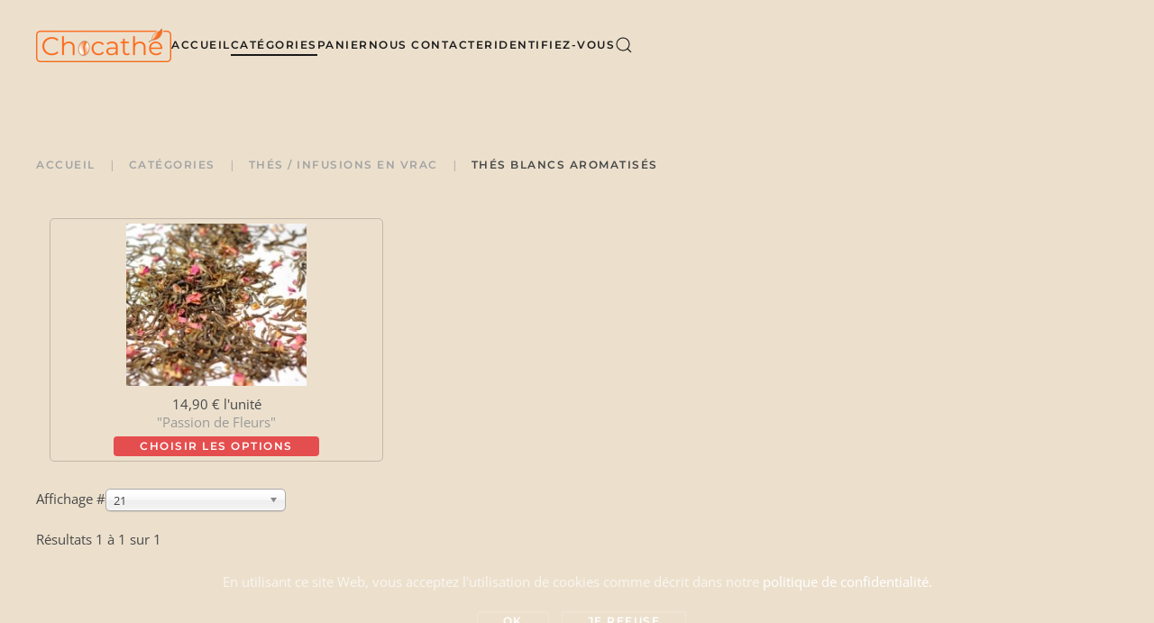

--- FILE ---
content_type: text/html; charset=utf-8
request_url: https://www.chocathe.com/hikashop-menu-for-categories-listing-2/category/69-thes-blancs-aromatises.html
body_size: 7004
content:
<!DOCTYPE html>
<html lang="fr-fr" dir="ltr">
    <head>
        <meta name="viewport" content="width=device-width, initial-scale=1">
        <link rel="icon" href="/images/Visuels/Chocath-Icon.png" sizes="any">
                <link rel="apple-touch-icon" href="/images/Visuels/Chocath-Icon.png">
        <meta charset="utf-8" />
	<base href="https://www.chocathe.com/hikashop-menu-for-categories-listing-2/category/69-thes-blancs-aromatises.html" />
	<title>Thés blancs aromatisés</title>
	<link href="/hikashop-menu-for-categories-listing-2/category/69-thes-blancs-aromatises/type-rss.feed" rel="alternate" type="application/rss+xml" title="Thés blancs aromatisés RSS 2.0" />
	<link href="/hikashop-menu-for-categories-listing-2/category/69-thes-blancs-aromatises/type-atom.feed" rel="alternate" type="application/atom+xml" title="Thés blancs aromatisés Atom 1.0" />
	<link href="/templates/yootheme/favicon.ico" rel="shortcut icon" type="image/vnd.microsoft.icon" />
	<link href="https://www.chocathe.com/component/search/?Itemid=200&amp;ctrl=category&amp;task=listing&amp;cid=69&amp;name=thes-blancs-aromatises&amp;format=opensearch" rel="search" title="Valider Chocathe" type="application/opensearchdescription+xml" />
	<link href="/media/com_hikashop/css/hikashop.css?v=462" rel="stylesheet" />
	<link href="/media/com_hikashop/css/frontend_custom.css?t=1556283986" rel="stylesheet" />
	<link href="/media/com_hikashop/css/font-awesome.css?v=5.2.0" rel="stylesheet" />
	<link href="/media/jui/css/chosen.css?897fc3792fc6f068da14ead6272c9039" rel="stylesheet" />
	<link href="/plugins/system/jce/css/content.css?badb4208be409b1335b815dde676300e" rel="stylesheet" />
	<link href="/templates/yootheme/css/theme.9.css?1751623683" rel="stylesheet" />
	<link href="/templates/yootheme/css/theme.update.css?3.0.9" rel="stylesheet" />
	<link href="/media/com_hikashop/css/vex.css?v=462" rel="stylesheet" />
	<link href="/media/com_hikashop/css/notify-metro.css" rel="stylesheet" />
	<style>

#hikashop_category_information_menu_200 div.hikashop_subcontainer,
#hikashop_category_information_menu_200 .hikashop_rtop *,#hikashop_category_information_menu_200 .hikashop_rbottom * { background:#261408; }
#hikashop_category_information_menu_200 div.hikashop_subcontainer,
#hikashop_category_information_menu_200 div.hikashop_subcontainer span,
#hikashop_category_information_menu_200 div.hikashop_container { text-align:center; }
#hikashop_category_information_menu_200 div.hikashop_container { margin:15px 15px; }
#hikashop_category_information_module_ div.hikashop_subcontainer,
#hikashop_category_information_module_ .hikashop_rtop *,#hikashop_category_information_module_ .hikashop_rbottom * { background:#ffffff; }
#hikashop_category_information_module_ div.hikashop_subcontainer,
#hikashop_category_information_module_ div.hikashop_subcontainer span,
#hikashop_category_information_module_ div.hikashop_container { text-align:center; }
#hikashop_category_information_module_ div.hikashop_container { margin:10px 10px; }
#hikashop_category_information_module_ .hikashop_subcontainer { -moz-border-radius: 5px; -webkit-border-radius: 5px; -khtml-border-radius: 5px; border-radius: 5px; }
#hikashop_category_information_module_ .hikashop_product_image { height:180px; }
#hikashop_category_information_module_ .hikashop_product_image_subdiv { width:200px; }
#hikashop_category_information_module_119 div.hikashop_subcontainer,
#hikashop_category_information_module_119 .hikashop_rtop *,#hikashop_category_information_module_119 .hikashop_rbottom * { background:#261408; }
#hikashop_category_information_module_119 div.hikashop_subcontainer,
#hikashop_category_information_module_119 div.hikashop_subcontainer span,
#hikashop_category_information_module_119 div.hikashop_container { text-align:center; }
#hikashop_category_information_module_119 div.hikashop_container { margin:15px 15px; }
	</style>
	<script src="/media/jui/js/jquery.min.js?897fc3792fc6f068da14ead6272c9039"></script>
	<script src="/media/jui/js/jquery-noconflict.js?897fc3792fc6f068da14ead6272c9039"></script>
	<script src="/media/com_hikashop/js/hikashop.js?v=462"></script>
	<script src="/media/jui/js/jquery-migrate.min.js?897fc3792fc6f068da14ead6272c9039"></script>
	<script src="/media/jui/js/chosen.jquery.min.js?897fc3792fc6f068da14ead6272c9039"></script>
	<script src="/templates/yootheme/vendor/yootheme/theme-cookie/app/cookie.min.js?3.0.9" defer></script>
	<script src="/templates/yootheme/vendor/assets/uikit/dist/js/uikit.min.js?3.0.9"></script>
	<script src="/templates/yootheme/vendor/assets/uikit/dist/js/uikit-icons-balou.min.js?3.0.9"></script>
	<script src="/templates/yootheme/js/theme.js?3.0.9"></script>
	<script src="/media/com_hikashop/js/vex.min.js?v=462"></script>
	<script src="/plugins/hikashop/cartnotify/media/notify-vex.js"></script>
	<script>

	jQuery(function ($) {
		initChosen();
		$("body").on("subform-row-add", initChosen);

		function initChosen(event, container)
		{
			container = container || document;
			$(container).find("select").chosen({"disable_search_threshold":10,"search_contains":true,"allow_single_deselect":true,"placeholder_text_multiple":"Saisir ou choisir des options","placeholder_text_single":"S\u00e9lectionnez une option","no_results_text":"Aucun r\u00e9sultat correspondant"});
		}
	});
	
if(!window.localPage) window.localPage = {};
window.localPage.cartRedirect = function(cid,pid,resp){window.location="/hikashop-menu-for-categories-listing-2/checkout.html";};
window.localPage.wishlistRedirect = function(cid,pid,resp){window.location="/hikashop-menu-for-categories-listing-2/product/listing.html";};

window.hikashopFieldsJs = {
	'reqFieldsComp': {},
	'validFieldsComp': {},
	'regexFieldsComp': {},
	'regexValueFieldsComp': {}
};
function hikashopToggleFields(new_value, namekey, field_type, id, prefix) {
	if(!window.hikashop) return false;
	return window.hikashop.toggleField(new_value, namekey, field_type, id, prefix);
}
window.hikashopFieldsJs['reqFieldsComp']['item'] = ['customtext_26_16_45_20'];
window.hikashopFieldsJs['validFieldsComp']['item'] = ['Veuillez spécifier une valeur pour le champ Le prix et la quantité...'];document.addEventListener('DOMContentLoaded', function() {
            Array.prototype.slice.call(document.querySelectorAll('a span[id^="cloak"]')).forEach(function(span) {
                span.innerText = span.textContent;
            });
        });
if(window.Oby) {
vex.defaultOptions.className = "vex-theme-default";
vex.dialog.buttons.YES.text = "OK";
window.cartNotifyParams = {"img_url":"\/media\/com_hikashop\/images\/icons\/icon-32-newproduct.png","redirect_url":"\/hikashop-menu-for-categories-listing-2\/checkout.html","redirect_delay":"4000","hide_delay":5000,"title":"Produit ajout\u00e9 au panier","text":"Produit ajout\u00e9 avec succ\u00e8s au panier","wishlist_title":"Produit ajout\u00e9 \u00e0 la liste de souhaits","wishlist_text":"Le produit a \u00e9t\u00e9 ajout\u00e9 \u00e0 la liste de souhaits","list_title":"Produits ajout\u00e9s au panier","list_text":"Produits ajout\u00e9s au panier avec succ\u00e8s","list_wishlist_title":"Produits ajout\u00e9s \u00e0 la liste de souhaits","list_wishlist_text":"Produits ajout\u00e9s \u00e0 la liste de souhaits avec succ\u00e8s","err_title":"Ajout du produit au panier impossible","err_text":"Ajout du produit au panier impossible","err_wishlist_title":"Ajout du produit \u00e0 la liste de souhaits impossible","err_wishlist_text":"Ajout du produit \u00e0 la liste de souhaits impossible"};
window.cartNotifyParams.cart_params = {buttons:[
	{text:"Terminer ma commande",type:"button",className:"vex-dialog-button-primary",click:function proceedClick(){window.top.location="/hikashop-menu-for-categories-listing-2/checkout.html";}},
	{text:"Continuer vos achats",type:"submit",className:"vex-dialog-button-primary",click:function continueClick(){if(window.top.vex.closeAll) window.top.vex.closeAll();}}
]};
}

	</script>
	<script>var $theme = {"cookie":{"mode":"consent","template":"<div class=\"tm-cookie-banner uk-section uk-section-xsmall uk-section-secondary uk-position-bottom uk-position-fixed\">\n        <div class=\"uk-container uk-container-expand uk-text-center\">\n\n            <p>En utilisant ce site Web, vous acceptez l'utilisation de cookies comme d\u00e9crit dans notre <a href=\"index.php?option=com_content&amp;view=article&amp;id=12:politique-de-confidentialite&amp;catid=2:non-categorise\">politique de confidentialit\u00e9.<\/a><\/p>\n                            <button type=\"button\" class=\"js-accept uk-button uk-button-default uk-margin-small-left\" data-uk-toggle=\"target: !.uk-section; animation: true\">Ok<\/button>\n            \n                        <button type=\"button\" class=\"js-reject uk-button uk-button-default uk-margin-small-left\" data-uk-toggle=\"target: !.uk-section; animation: true\">Je refuse<\/button>\n            \n        <\/div>\n    <\/div>","position":"bottom"}};</script>

    


<script>
  (function(i,s,o,g,r,a,m){i['GoogleAnalyticsObject']=r;i[r]=i[r]||function(){
  (i[r].q=i[r].q||[]).push(arguments)},i[r].l=1*new Date();a=s.createElement(o),
  m=s.getElementsByTagName(o)[0];a.async=1;a.src=g;m.parentNode.insertBefore(a,m)
  })(window,document,'script','//www.google-analytics.com/analytics.js','ga');

  ga('create', 'UA-4595120-24', 'chocathe.com');
  ga('send', 'pageview');

</script>
<!-- //End Universal Google Analytics Plugin by PB Web Development -->


</head>
    <body class="">

        
        
        <div class="tm-page">

                        


<div class="tm-header-mobile uk-hidden@m" uk-header>


    
        <div class="uk-navbar-container">

            <div class="uk-container uk-container-expand">
                <nav class="uk-navbar" uk-navbar="{&quot;container&quot;:&quot;.tm-header-mobile&quot;}">

                                        <div class="uk-navbar-left">

                        
                                                    <a uk-toggle aria-label="Open Menu" href="#tm-dialog-mobile" class="uk-navbar-toggle">

        
        <div uk-navbar-toggle-icon></div>

        
    </a>
                        
                    </div>
                    
                                        <div class="uk-navbar-center">

                                                    <a href="https://www.chocathe.com/" aria-label="TPL_YOOTHEME_BACK_TO_HOMEPAGE" class="uk-logo uk-navbar-item">
    <picture>
<source type="image/webp" srcset="/templates/yootheme/cache/9d/Chocath-Icon-9d190f0c.webp 150w, /templates/yootheme/cache/e7/Chocath-Icon-e7f08859.webp 299w, /templates/yootheme/cache/2a/Chocath-Icon-2a78ae53.webp 300w" sizes="(min-width: 150px) 150px">
<img alt loading="eager" src="/templates/yootheme/cache/79/Chocath-Icon-7973665e.png" width="150" height="38">
</picture></a>
                        
                        
                    </div>
                    
                    
                </nav>
            </div>

        </div>

    




        <div id="tm-dialog-mobile" uk-offcanvas="container: true; overlay: true" mode="slide">
        <div class="uk-offcanvas-bar uk-flex uk-flex-column">

                        <button class="uk-offcanvas-close uk-close-large" type="button" uk-close uk-toggle="cls: uk-close-large; mode: media; media: @s"></button>
            
                        <div class="uk-margin-auto-bottom">
                
<div class="uk-grid uk-child-width-1-1" uk-grid>    <div>
<div class="uk-panel" id="module-menu-dialog-mobile">

    
    
<ul class="uk-nav uk-nav-default">
    
	<li class="item-101"><a href="/"> Accueil</a></li>
	<li class="item-200 uk-active"><a href="/hikashop-menu-for-categories-listing-2.html"> Catégories</a></li>
	<li class="item-218"><a href="/panier.html"> Panier</a></li>
	<li class="item-212"><a href="/nous-contacter.html"> Nous contacter</a></li>
	<li class="item-237"><a href="/identifiez-vous.html"> Identifiez-vous</a></li></ul>

</div>
</div>    <div>
<div class="uk-panel" id="module-119">

    
        <h5 class="uk-h2">

                Votre panier        
        </h5>

    
    <div class="hikashop_cart_module " id="hikashop_cart_module">
<script type="text/javascript">
window.Oby.registerAjax(["cart.updated","checkout.cart.updated"], function(params) {
	var o = window.Oby, el = document.getElementById('hikashop_cart_119');
	if(!el) return;
	if(params && params.resp && params.resp.module == 119) return;
	if(params && params.type && params.type != 'cart') return;
	o.addClass(el, "hikashop_checkout_loading");
	window.hikashop.xRequest("/hikashop-menu-for-categories-listing-2/product/cart/module_id-119/module_type-cart/tmpl-component.html", {update: el, mode:'POST', data:'return_url=aHR0cHM6Ly93d3cuY2hvY2F0aGUuY29tL2hpa2FzaG9wLW1lbnUtZm9yLWNhdGVnb3JpZXMtbGlzdGluZy0yL2NhdGVnb3J5LzY5LXRoZXMtYmxhbmNzLWFyb21hdGlzZXMuaHRtbA%3D%3D'}, function(xhr){
		o.removeClass(el, "hikashop_checkout_loading");
	});
});
</script>
<div id="hikashop_cart_119" class="hikashop_cart">
	<div class="hikashop_checkout_loading_elem"></div>
	<div class="hikashop_checkout_loading_spinner small_spinner small_cart"></div>
</div>
<div class="clear_both"></div></div>

</div>
</div>    <div>
<div class="uk-panel" id="module-tm-4">

    
    

    <form id="search-tm-4" action="/hikashop-menu-for-categories-listing-2.html" method="post" role="search" class="uk-search uk-search-default uk-width-1-1"><span uk-search-icon></span><input name="searchword" placeholder="Rechercher" minlength="3" aria-label="Rechercher" type="search" class="uk-search-input"><input type="hidden" name="task" value="search"><input type="hidden" name="option" value="com_search"><input type="hidden" name="Itemid" value="200"></form>






</div>
</div></div>
            </div>
            
            
        </div>
    </div>
    
    
    

</div>





<div class="tm-header uk-visible@m" uk-header>



    
        <div class="uk-navbar-container">

            <div class="uk-container uk-container-expand">
                <nav class="uk-navbar" uk-navbar="{&quot;align&quot;:&quot;left&quot;,&quot;container&quot;:&quot;.tm-header&quot;,&quot;boundary&quot;:&quot;.tm-header .uk-navbar-container&quot;}">

                                        <div class="uk-navbar-left">

                                                    <a href="https://www.chocathe.com/" aria-label="TPL_YOOTHEME_BACK_TO_HOMEPAGE" class="uk-logo uk-navbar-item">
    <picture>
<source type="image/webp" srcset="/templates/yootheme/cache/9d/Chocath-Icon-9d190f0c.webp 150w, /templates/yootheme/cache/e7/Chocath-Icon-e7f08859.webp 299w, /templates/yootheme/cache/2a/Chocath-Icon-2a78ae53.webp 300w" sizes="(min-width: 150px) 150px">
<img alt loading="eager" src="/templates/yootheme/cache/79/Chocath-Icon-7973665e.png" width="150" height="38">
</picture></a>
                        
                                                    
<ul class="uk-navbar-nav">
    
	<li class="item-101"><a href="/"> Accueil</a></li>
	<li class="item-200 uk-active"><a href="/hikashop-menu-for-categories-listing-2.html"> Catégories</a></li>
	<li class="item-218"><a href="/panier.html"> Panier</a></li>
	<li class="item-212"><a href="/nous-contacter.html"> Nous contacter</a></li>
	<li class="item-237"><a href="/identifiez-vous.html"> Identifiez-vous</a></li></ul>


    <a class="uk-navbar-toggle" id="module-tm-3" href="#search-tm-3-modal" uk-search-icon uk-toggle></a>

    <div id="search-tm-3-modal" class="uk-modal-full" uk-modal="container: true">
        <div class="uk-modal-dialog uk-flex uk-flex-center uk-flex-middle" uk-height-viewport>
            <button class="uk-modal-close-full uk-close-large" type="button" uk-close uk-toggle="cls: uk-modal-close-full uk-close-large uk-modal-close-default; mode: media; media: @s"></button>
            <div class="uk-search uk-search-large">
                <form id="search-tm-3" action="/hikashop-menu-for-categories-listing-2.html" method="post" role="search" class="uk-search uk-search-large"><input name="searchword" placeholder="Rechercher" minlength="3" aria-label="Rechercher" type="search" class="uk-search-input uk-text-center" autofocus><input type="hidden" name="task" value="search"><input type="hidden" name="option" value="com_search"><input type="hidden" name="Itemid" value="200"></form>            </div>
        </div>
    </div>







                        
                        
                    </div>
                    
                    
                    
                </nav>
            </div>

        </div>

    







</div>

            
            

            
            <div id="tm-main"  class="tm-main uk-section uk-section-default" uk-height-viewport="expand: true">
                <div class="uk-container">

                    
                                                            <div class="uk-margin-medium-bottom">
    <ul class="uk-breadcrumb">
        
                            <li><a href="/">Accueil</a></li>
            
        
                            <li><a href="/hikashop-menu-for-categories-listing-2.html">Catégories</a></li>
            
        
                            <li><a href="/hikashop-menu-for-categories-listing-2/category/48-thes-en-vrac.html">Thés / infusions en vrac</a></li>
            
        
                            <li><span>Thés blancs aromatisés</span></li>
            
            </ul>
</div>
                            
            
            <div id="system-message-container" data-messages="[]">
</div>

            	<div id="hikashop_category_information_menu_200" class="hikashop_category_information hikashop_categories_listing_main hikashop_category_listing_69">
		<div class="hikashop_submodules" style="clear:both">	<div id="hikashop_category_information_module_" class="hikashop_category_information hikashop_products_listing_main hikashop_product_listing_69 hika_j3 filter_refresh_div" data-refresh-class="hikashop_checkout_loading" data-refresh-url="https://www.chocathe.com/hikashop-menu-for-categories-listing-2/category/69-thes-blancs-aromatises.html?tmpl=raw&filter=1" data-use-url="1">
		<div class="hikashop_checkout_loading_elem"></div>
		<div class="hikashop_checkout_loading_spinner"></div>
	<div class="hikashop_products_listing">
<div id="hikashop_products_switcher_hikashop_category_information_module_" class="hikashop_products " data-consistencyheight=".hikashop_subcontainer" itemscope="" itemtype="https://schema.org/itemListElement">
<div class="hk-row-fluid">		<div class="hkc-md-4 hikashop_product hikashop_product_column_1 hikashop_product_row_1"
			itemprop="itemList" itemscope="" itemtype="http://schema.org/ItemList">
			<div class="hikashop_container ">
				<div class="hikashop_subcontainer thumbnail">
<div class="hikashop_listing_img_title" id="div_hikashop_category_information_module__246">
<!-- IMAGE -->
	<div class="hikashop_product_image">
		<div class="hikashop_product_image_subdiv">
		<a href="/hikashop-menu-for-categories-listing-2/product/246-passion-de-fleurs.html" class="">
		<img class="hikashop_product_listing_image" title="&quot;Passion de Fleurs&quot;" alt="theblanc-passion-de-fleurs-228x228" src="/images/com_hikashop/upload/thumbnails/180x200fsO/theblanc-passion-de-fleurs-228x228.jpg"/>		</a>
		<meta itemprop="image" content="/images/com_hikashop/upload/thumbnails/180x200fsO/theblanc-passion-de-fleurs-228x228.jpg"/>
		</div>
	</div>
<!-- EO IMAGE -->

<!-- PRICE -->
	<span class="hikashop_product_price_full hikashop_product_has_options"><span class="hikashop_product_price hikashop_product_price_0">14,90 €</span> <span class="hikashop_product_price_per_unit"> l'unité</span></span>
<!-- EO PRICE -->

<!-- NAME -->
	<span class="hikashop_product_name">
		<a href="/hikashop-menu-for-categories-listing-2/product/246-passion-de-fleurs.html" class="">
		"Passion de Fleurs"		</a>
	</span>
	<meta itemprop="name" content="&quot;Passion de Fleurs&quot;">
<!-- EO NAME -->

<!-- CODE -->
	<span class='hikashop_product_code_list'>
	</span>
<!-- EO CODE -->
<!-- CHARACTERISTIC AVAILABLE VALUES -->
<!-- EO CHARACTERISTIC AVAILABLE VALUES -->
<!-- CUSTOM PRODUCT FIELDS -->
<!-- EO CUSTOM PRODUCT FIELDS -->

<!-- AFTER PRODUCT NAME AREA -->
<!-- EO AFTER PRODUCT NAME AREA -->

<!-- VOTE -->
<!-- EO VOTE -->

<!-- ADD TO CART BUTTON -->
<!-- SALE END MESSAGE -->
<!-- EO SALE END MESSAGE -->
<!-- SALE START MESSAGE -->
<!-- EO SALE START MESSAGE -->
<!-- STOCK MESSAGE -->
<span class="hikashop_product_stock_count">
</span>
<!-- EO STOCK MESSAGE -->
<!-- WAITLIST BUTTON -->
<!-- EO WAITLIST BUTTON -->

<input type="hidden" name="add" value="1"/>
<!-- EO QUANTITY INPUT -->
<!-- ADD TO CART BUTTON -->
<!-- EO ADD TO CART BUTTON -->
<!-- WISHLIST BUTTON -->
<!-- EO WISHLIST BUTTON -->
<!-- CHOOSE OPTIONS BUTTON -->
		<a href="/hikashop-menu-for-categories-listing-2/product/246-passion-de-fleurs.html" class="uk-button uk-button-danger ">
		Choisir les options		</a>
<!-- EO CHOOSE OPTIONS BUTTON -->
<!-- EO ADD TO CART BUTTON -->

<!-- COMPARISON -->
<!-- EO COMPARISON -->

<!-- CONTACT US BUTTON -->

<!-- EO CONTACT US BUTTON -->

<!-- PRODUCT DETAILS BUTTON -->

<!-- EO PRODUCT DETAILS BUTTON -->

	<meta itemprop="url" content="/hikashop-menu-for-categories-listing-2/product/246-passion-de-fleurs.html">
</div>
				</div>
			</div>
		</div>
</div> <div style="clear:both"></div>
</div>
<form action="https://www.chocathe.com/hikashop-menu-for-categories-listing-2/category/69-thes-blancs-aromatises.html" method="post" name="adminForm_hikashop_category_information_module__69_bottom">
	<div class="hikashop_products_pagination hikashop_products_pagination_bottom">
		<div class="list-footer pagination pagination-toolbar clearfix">

<div class="limit">Affichage #<select id="limit" name="limit" class="chzn-done inputbox" size="1" style="width:70px" onchange="this.form.submit()">
	<option value="21" selected="selected">21</option>
	<option value="42">42</option>
	<option value="63">63</option>
	<option value="84">84</option>
	<option value="105">105</option>
	<option value="0">Tous</option>
</select>
</div>
<div class="counter"></div>
<input type="hidden" name="limitstart" value="0" />
</div>		<span class="hikashop_results_counter">
Résultats 1 à 1 sur 1</span>
	</div>
	<input type="hidden" name="filter_order_hikashop_category_information_module__69" value="a.ordering" />
	<input type="hidden" name="filter_order_Dir_hikashop_category_information_module__69" value="ASC" />
	<input type="hidden" name="3f7e37a5b0ee7ca07509b55e13aaa3b7" value="1" /></form>
	</div>

	</div>
</div>	</div>
<!--  HikaShop Component powered by http://www.hikashop.com -->
		<!-- version Business : 4.6.2 [2210141512] -->

            
                        
                </div>
            </div>
            
            

            <!-- Builder #footer -->
<div class="uk-section-default uk-section">
    
        
        
        
            
                                <div class="uk-container">                
                    
                    <div class="tm-grid-expand uk-margin" uk-grid uk-height-match="target: .uk-card">
<div class="uk-width-1-4@s">
    
        
            
            
            
                
                    
<h3 class="uk-h4 uk-text-left@s uk-text-center">        Informations    </h3><div class="uk-panel uk-text-small uk-margin uk-text-left@s uk-text-center"><p><a href="/nous-contacter.html">Contact</a><br /><a href="/mentions-legales.html">Mentions légales</a><br /><a href="/politique-de-confidentialite.html">Politique de confidentialité</a><br /><a href="/plan-du-site.html">Plan du site</a><br /><a href="/identifiez-vous.html">Identification</a><br /><a href="http://www.wsf.fr/" target="_blank" rel="noopener noreferrer"><img src="https://www.wsf.fr/images/favicon/logo-WSF-blanc.png" alt="Logo WSF" width="31" height="31" /> Conception WSF</a> ©
<script type="text/javascript" language="javascript">// <![CDATA[
var ladate = new Date()
		document.write(ladate.getFullYear())
// ]]></script>
</p></div>
                
            
        
    
</div>

<div class="uk-width-1-4@s">
    
        
            
            
            
                
                    
<h3 class="uk-h4 uk-text-left@s uk-text-center">        Service client    </h3><div class="uk-panel uk-text-small uk-margin uk-text-left@s uk-text-center"><p><a href="/cheque-cadeau.html">Chèques cadeaux</a><br /><a href="/points-de-fidelite.html">Points de fidélité</a><br /><a href="/conditions-generales-de-vente.html">Condition générales de vente<br /></a><a href="/frais-de-port.html">Frais de port<br /></a><a href="/retour-de-marchandises.html">Retour de marchandises</a><br /><a href="/aide-en-ligne.html">Aide en ligne</a></p>
<p></p></div>
                
            
        
    
</div>

<div class="uk-width-1-4@s">
    
        
            
            
            
                
                    
<h3 class="uk-h4 uk-text-left@s uk-text-center">        Mon compte    </h3><div class="uk-panel uk-text-small uk-margin uk-text-left@s uk-text-center"><p><a href="/mon-compte.html">Mon compte</a><br /><a href="/mes-commandes.html">Historique de commandes</a><br /><a href="/creer-un-compte.html">Créer un compte</a></p></div>
                
            
        
    
</div>

<div class="uk-width-1-4@s">
    
        
            
            
            
                
                    
<h3 class="uk-h4 uk-text-left@s uk-text-center">        Extras    </h3><div class="uk-panel uk-text-small uk-margin uk-text-left@s uk-text-center"><p><a href="/1-pour-la-planete.html">1% pour la planète</a><br /><a href="/frais-de-port.html">Frais de port offerts</a><br /><a href="/echantillons-offerts.html">Echantillons offerts</a><br /><a href="/credit-photos.html">Crédit photos</a><br /> <a href="/vente-de-the.html">Vente de thé</a>,&nbsp;<a href="/achat-de-cafe.html">Achat de café</a>,&nbsp;<a href="/boite-a-the.html">Boîte à thé</a></p></div>
                
            
        
    
</div>
</div>
                                </div>
                
            
        
    
</div>

        </div>

        
        

    <script defer src="https://static.cloudflareinsights.com/beacon.min.js/vcd15cbe7772f49c399c6a5babf22c1241717689176015" integrity="sha512-ZpsOmlRQV6y907TI0dKBHq9Md29nnaEIPlkf84rnaERnq6zvWvPUqr2ft8M1aS28oN72PdrCzSjY4U6VaAw1EQ==" data-cf-beacon='{"version":"2024.11.0","token":"94ae1e092b5a44d6ae6ef0d0e99b62b3","r":1,"server_timing":{"name":{"cfCacheStatus":true,"cfEdge":true,"cfExtPri":true,"cfL4":true,"cfOrigin":true,"cfSpeedBrain":true},"location_startswith":null}}' crossorigin="anonymous"></script>
</body>
</html>


--- FILE ---
content_type: text/plain
request_url: https://www.google-analytics.com/j/collect?v=1&_v=j102&a=1469755271&t=pageview&_s=1&dl=https%3A%2F%2Fwww.chocathe.com%2Fhikashop-menu-for-categories-listing-2%2Fcategory%2F69-thes-blancs-aromatises.html&ul=en-us%40posix&dt=Th%C3%A9s%20blancs%20aromatis%C3%A9s&sr=1280x720&vp=1280x720&_u=IEBAAAABAAAAACAAI~&jid=481210226&gjid=543818198&cid=1848905266.1767471775&tid=UA-4595120-24&_gid=2048144067.1767471775&_r=1&_slc=1&z=929304361
body_size: -450
content:
2,cG-6CVW1WZ8ZD